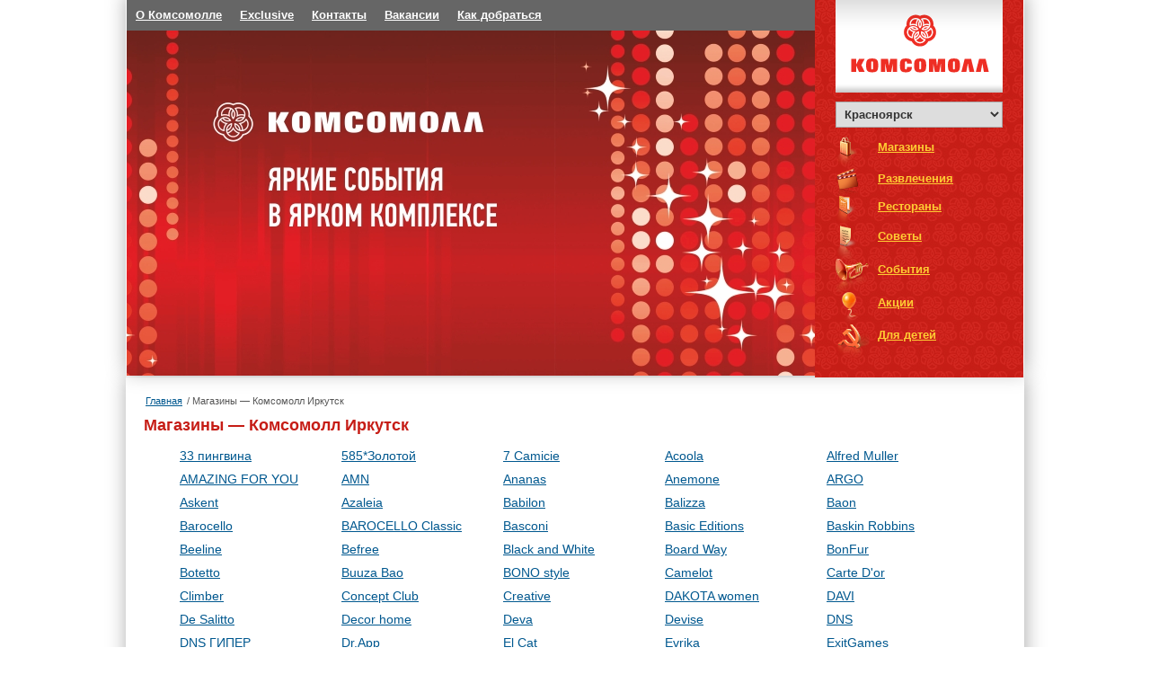

--- FILE ---
content_type: text/html; charset=UTF-8
request_url: http://komsomall.su/magazini-komsomoll-irkutsk
body_size: 3522
content:
<html lang="ru">
<head>

    <meta charset="UTF-8">
    <title>Магазины — Комсомолл Иркутск  | Комсомолл: Красноярск</title>
    <meta name="description" content="Магазины — Комсомолл Иркутск  — торговоразвлекательный комплекс Комсомолл">
    <meta name="keywords" content="">
    <meta name="robots" content="INDEX,FOLLOW"/>
    <meta property="og:title" content="Магазины — Комсомолл Иркутск ">
    <meta property="og:description" content="Магазины — Комсомолл Иркутск  — торговоразвлекательный комплекс Комсомолл">
    <meta property="og:type" content="website">
    <meta property="og:url" content="/magazini-komsomoll-irkutsk"
    ">
    <meta property="og:image" content="/images/logo.png">
    <meta property="og:site_name" content="КОМСОМОЛЛ ТРЦ">
    <meta name="viewport"
          content="width=device-width, initial-scale=1.0, minimum-scale=1.0, maximum-scale=1.0, user-scalable=no">

    <link href="/magazini-komsomoll-irkutsk/?page=1/" rel="canonical">


        
    <link rel="shortcut icon" href="/favicon.ico"/>
    <link rel="stylesheet" href="/css/style.css" type="text/css"/>

</head>
<body>
<header>
    <div class="h_left_block">
        <div class="h_top_menu">
            <a href="/">О Комсомолле</a>
            <a href="/exclusive/">Exclusive</a>
            <a href="/contacts/">Контакты</a>
            <a href="/vs/">Вакансии</a>
            <a href="/how/">Как добраться</a>
        </div>
        <div class="h_banner">

        </div>
    </div>
    <div class="h_right_block">
        <script language="JavaScript" type="text/javascript">
            function GoToTown() {
                val = document.getElementById('town').options[document.getElementById('town').selectedIndex].value;
                if (val !== '') {
                    location.href = "/pages/" + val + "/"
                }
            }
        </script>
        <div class="h_right_block_logo"><a href="/"><img src="/images/logo.gif" width="186" height="103" border="0"
                                                         alt="логотип комсомолла"/></a></div>
        <div class="h_right_block_select">
            <select name="town" id="town" onchange="GoToTown()">
                <option value="ekaterinburg">Екатеринбург</option>
                <option value="volgograd">Волгоград</option>
                <option value="krasnoyarsk" selected="">Красноярск</option>
                <option value="irkutsk">Иркутск</option>
            </select>
        </div>

        <div class="h_right_block_menu">
            <div id="shop_krs"><img src="/images/menu/shop.png" alt="Иконка магазины"><a href="/shop/">Магазины</a></div>
            <div id="cimena_krs"><img src="/images/menu/cimena.png" alt="Иконка Развлечения"><a href="/cinema/">Развлечения</a></div>
            <div ><img src="/images/menu/resto.png" alt="Иконка Рестораны"><a href="/restaurants/">Рестораны</a></div>
            <div id="service_krs"><img src="/images/menu/service.png" alt="Иконка Услуги"><a href="/soveti/">Советы</a></div>
            <div id="news_krs"><img src="/images/menu/news.png" alt="Иконка События"><a href="/news/">События</a></div>
            <div id="actions_krs"><img src="/images/menu/actions.png" alt="Иконка Акции" style="    margin-left: 20px;"><a href="/akcii/">Акции</a></div>
            <div  id="fgals_krs"><img src="/images/menu/photo.png" alt="Иконка товары для детей"><a href="/tovari-dlya-detey-komsomoll-ekaterinburg/">Для детей</a></div>
        </div>
    </div>

</header>



















<main>
    
    <div id="breadcrumbs">
        <ul class="breadcrumb">
            <li class="home"> <a href="/" title="Главная">Главная</a></li>
            <li><span>Магазины — Комсомолл Иркутск</span></li>        </ul>
    </div>


    <div class="article-no ">
			<div class='adsblock'></div>
             
<h1>Магазины — Комсомолл Иркутск</h1>
<div class="content-list ">

        <a class="article-link" href="/33-pingvina" title="Магазины — Комсомолл Иркутск: 33 пингвина" >33 пингвина</a>

<a class="article-link" href="/585zolotoy" title="Магазины — Комсомолл Иркутск: 585*Золотой" >585*Золотой</a>

<a class="article-link" href="/7-camicie" title="Магазины — Комсомолл Иркутск: 7 Camicie" >7 Camicie</a>

<a class="article-link" href="/acoola" title="Магазины — Комсомолл Иркутск: Acoola" >Acoola</a>

<a class="article-link" href="/alfred-muller" title="Магазины — Комсомолл Иркутск: Alfred Muller" >Alfred Muller</a>

<a class="article-link" href="/amazing-for-you" title="Магазины — Комсомолл Иркутск: AMAZING FOR YOU" >AMAZING FOR YOU</a>

<a class="article-link" href="/amn" title="Магазины — Комсомолл Иркутск: AMN" >AMN</a>

<a class="article-link" href="/ananas" title="Магазины — Комсомолл Иркутск: Ananas" >Ananas</a>

<a class="article-link" href="/anemone" title="Магазины — Комсомолл Иркутск: Anemone" >Anemone</a>

<a class="article-link" href="/argo" title="Магазины — Комсомолл Иркутск: ARGO" >ARGO</a>

<a class="article-link" href="/askent" title="Магазины — Комсомолл Иркутск: Askent" >Askent</a>

<a class="article-link" href="/azaleia" title="Магазины — Комсомолл Иркутск: Azaleia" >Azaleia</a>

<a class="article-link" href="/babilon" title="Магазины — Комсомолл Иркутск: Babilon" >Babilon</a>

<a class="article-link" href="/balizza" title="Магазины — Комсомолл Иркутск: Balizza" >Balizza</a>

<a class="article-link" href="/baon" title="Магазины — Комсомолл Иркутск: Baon" >Baon</a>

<a class="article-link" href="/barocello" title="Магазины — Комсомолл Иркутск: Barocello" >Barocello</a>

<a class="article-link" href="/barocello-classic" title="Магазины — Комсомолл Иркутск: BAROCELLO Classic" >BAROCELLO Classic</a>

<a class="article-link" href="/basconi" title="Магазины — Комсомолл Иркутск: Basconi" >Basconi</a>

<a class="article-link" href="/basic-editions" title="Магазины — Комсомолл Иркутск: Basic Editions" >Basic Editions</a>

<a class="article-link" href="/baskin-robbins" title="Магазины — Комсомолл Иркутск: Baskin Robbins" >Baskin Robbins</a>

<a class="article-link" href="/beeline" title="Магазины — Комсомолл Иркутск: Beeline" >Beeline</a>

<a class="article-link" href="/befree-3" title="Магазины — Комсомолл Иркутск: Befree" >Befree</a>

<a class="article-link" href="/black-and-white" title="Магазины — Комсомолл Иркутск: Black and White" >Black and White</a>

<a class="article-link" href="/board-way" title="Магазины — Комсомолл Иркутск: Board Way" >Board Way</a>

<a class="article-link" href="/bonfur" title="Магазины — Комсомолл Иркутск: BonFur" >BonFur</a>

<a class="article-link" href="/botetto" title="Магазины — Комсомолл Иркутск: Botetto" >Botetto</a>

<a class="article-link" href="/buuza-bao" title="Магазины — Комсомолл Иркутск: Buuza Bao" >Buuza Bao</a>

<a class="article-link" href="/bono-style" title="Магазины — Комсомолл Иркутск: BОNО style" >BОNО style</a>

<a class="article-link" href="/camelot" title="Магазины — Комсомолл Иркутск: Camelot" >Camelot</a>

<a class="article-link" href="/carte-dor" title="Магазины — Комсомолл Иркутск: Carte D'or" >Carte D'or</a>

<a class="article-link" href="/climber" title="Магазины — Комсомолл Иркутск: Climber" >Climber</a>

<a class="article-link" href="/concept-club" title="Магазины — Комсомолл Иркутск: Concept Club" >Concept Club</a>

<a class="article-link" href="/creative" title="Магазины — Комсомолл Иркутск: Creative" >Creative</a>

<a class="article-link" href="/dakota-women" title="Магазины — Комсомолл Иркутск: DAKOTA women" >DAKOTA women</a>

<a class="article-link" href="/davi" title="Магазины — Комсомолл Иркутск: DAVI" >DAVI</a>

<a class="article-link" href="/de-salitto" title="Магазины — Комсомолл Иркутск: De Salitto" >De Salitto</a>

<a class="article-link" href="/decor-home" title="Магазины — Комсомолл Иркутск: Decor home" >Decor home</a>

<a class="article-link" href="/deva" title="Магазины — Комсомолл Иркутск: Deva" >Deva</a>

<a class="article-link" href="/devise" title="Магазины — Комсомолл Иркутск: Devise" >Devise</a>

<a class="article-link" href="/dns" title="Магазины — Комсомолл Иркутск: DNS" >DNS</a>

<a class="article-link" href="/dns-giper" title="Магазины — Комсомолл Иркутск: DNS ГИПЕР" >DNS ГИПЕР</a>

<a class="article-link" href="/drapp" title="Магазины — Комсомолл Иркутск: Dr.App" >Dr.App</a>

<a class="article-link" href="/el-cat" title="Магазины — Комсомолл Иркутск: El Cat" >El Cat</a>

<a class="article-link" href="/evrika" title="Магазины — Комсомолл Иркутск: Evrika" >Evrika</a>

<a class="article-link" href="/exitgames" title="Магазины — Комсомолл Иркутск: ExitGames" >ExitGames</a>

<a class="article-link" href="/exo-skelet" title="Магазины — Комсомолл Иркутск: Exo skelet" >Exo skelet</a>

<a class="article-link" href="/fab-defense" title="Магазины — Комсомолл Иркутск: FAB DEFENSE" >FAB DEFENSE</a>

<a class="article-link" href="/favorit" title="Магазины — Комсомолл Иркутск: Favorit" >Favorit</a>

<a class="article-link" href="/finn-flare" title="Магазины — Комсомолл Иркутск: Finn Flare" >Finn Flare</a>

<a class="article-link" href="/fiorella" title="Магазины — Комсомолл Иркутск: Fiorella" >Fiorella</a>

<a class="article-link" href="/fishka" title="Магазины — Комсомолл Иркутск: Fishka" >Fishka</a>

<a class="article-link" href="/formoza" title="Магазины — Комсомолл Иркутск: Formoza" >Formoza</a>

<a class="article-link" href="/formulastore" title="Магазины — Комсомолл Иркутск: FormulaStore" >FormulaStore</a>

<a class="article-link" href="/fox" title="Магазины — Комсомолл Иркутск: Fox" >Fox</a>

<a class="article-link" href="/foxampcat" title="Магазины — Комсомолл Иркутск: Fox&amp;Cat" >Fox&amp;Cat</a>

<a class="article-link" href="/funday" title="Магазины — Комсомолл Иркутск: FunDay" >FunDay</a>

<a class="article-link" href="/gilda-tonelli" title="Магазины — Комсомолл Иркутск: Gilda Tonelli" >Gilda Tonelli</a>

<a class="article-link" href="/giordano" title="Магазины — Комсомолл Иркутск: Giordano" >Giordano</a>

<a class="article-link" href="/giovanni-botticelli" title="Магазины — Комсомолл Иркутск: Giovanni Botticelli" >Giovanni Botticelli</a>

<a class="article-link" href="/glenfield" title="Магазины — Комсомолл Иркутск: GLENFIELD" >GLENFIELD</a>

<a class="article-link" href="/glossi" title="Магазины — Комсомолл Иркутск: Glossi" >Glossi</a>

<a class="article-link" href="/goodys-burger" title="Магазины — Комсомолл Иркутск: Goody's Burger" >Goody's Burger</a>

<a class="article-link" href="/goshoes" title="Магазины — Комсомолл Иркутск: GoShoes" >GoShoes</a>

<a class="article-link" href="/greta" title="Магазины — Комсомолл Иркутск: Greta" >Greta</a>

<a class="article-link" href="/hausfrau" title="Магазины — Комсомолл Иркутск: Hausfrau" >Hausfrau</a>

<a class="article-link" href="/highway" title="Магазины — Комсомолл Иркутск: Highway" >Highway</a>


</div>

<div class="navigation">
    <div class="links">
         <b>1</b> <a href='/magazini-komsomoll-irkutsk/?page=2'>2</a> <a href='/magazini-komsomoll-irkutsk/?page=3'>3</a> <a href='/magazini-komsomoll-irkutsk/?page=4'>4</a> <a href='/magazini-komsomoll-irkutsk/?page=5'>5</a>
    </div>
</div>

<div class="text-content">
</div>

    </div>
</main>





    <footer>
        <div class="f_line_1">
                <p class="copyright">© 2009-2011 ТРК «КомсоМОЛЛ»</p>
                <p class="question"><a href="/contacts/">Задать вопрос</a></p>
                <p class="time">10:00—22:00    <i>без выходных</i></p>
                <p class="smi1" style="width:200px"> +7 (391) 226-60-87</p>
                <p class="smi"><a href="/sitemap/">Карта сайта</a></p>
            </div>
        <div class="social_links">

                <div ><a href="http://vk.com/trk.komsomall" rel="nofollow"> <img style="margin-right:3px;" src="/images/ic_vk.png" width="24" align="left">Мы в вконтакте</a> </div>
                <div ><a href="http://www.odnoklassniki.ru/trk.komsomall" rel="nofollow"><img src="/images/ic_ok.png" style="margin-right:3px;" width="24" align="left">Мы в ОК</a></div>

                <div ><a href="https://www.facebook.com/trk.komsomall" rel="nofollow"><img src="/images/ic_fc.png" width="24" align="left" style="margin-right:3px;">Мы в facebook</a> </div>

                <div ><a href="http://instagram.com/trk.komsomall" rel="nofollow"><img src="/images/ic_ig.png" width="24" align="left" style="margin-right:3px;">Мы в инстаграме</a> </div>

                <div ><a href="https://twitter.com/TrkKomsomall" rel="nofollow"><img src="http://www.lafournaise.it/foto/logo_tw.ico" width="24" align="left" style="margin-right:3px;">Мы в Твиттер </a> </div>

        </div>
    </footer>

</body>
</html>

--- FILE ---
content_type: text/css
request_url: http://komsomall.su/css/style.css
body_size: 1652
content:
html,body{
    margin: 0;
    padding: 0;
    font-size: 14px;
    font-family:Verdana, Arial, Helvetica, sans-serif;;
}

header, footer, body{
    max-width: 1000px;
    width: 100%;
    margin: 0 auto;
    left: 0;
    right: 0;
}


.h_left_block {
    max-width: 766px;
    width: 100%;
    min-width: 320px;
}
header{
    display: flex;
    flex-wrap: wrap;
    justify-content: center;
    align-items: flex-start ;
    box-shadow: 1px -7px 21px #aaa;
}

 footer{
     margin-top: 30px;
 }


.h_top_menu a{
    display: block;
    padding: 10px 10px;
    color: #fff;
    font-weight: bold;
    font-size: 0.9rem;
}
.h_top_menu{
    display: flex;
    justify-content: flex-start;
    align-items: center;
    background: #666;
    flex-wrap: wrap;
}
.h_right_block select{
    margin: 10px auto;
    left: 0;
    right: 0;
    display: block;
    padding: 5px;
    border: 1px solid #aaa;
    width: 186px;
    color: #333;
    font-weight: 600;
    outline: none;
}
.h_right_block{
    min-width: 232px;
    background: url(/images/bg_rt_menu.gif);
    display: flex;
    flex-direction: column;
    justify-content: flex-start;
    flex-wrap: wrap;
    height: 420px;
}
.h_right_block_logo{
    text-align: center;
}

.h_right_block_menu div img{
    margin-left: 13px;
}
.h_right_block_menu div a{
    font-size: 0.9rem;
    font-weight: 600;
    display: block;
    position: absolute;
    margin-left: 60px;
    margin-top: 5px;
    color: #FFCC33;
}
.h_right_block_menu div{
    display: flex;
    justify-content: flex-start;
    padding: 0px 10px;
    align-items: inherit;
}

.h_banner{
    height:384px;
    width: 766px ;
    background: url("/images/banner.jpg") center;
    background-position-x: calc(100% - 1056px);
    background-size: cover;
    max-width: 100%;
}

a{
    color: #00588F;
    text-decoration: underline;
}

.f_line_1 p{
    display: block;
    padding: 6px 10px;
    margin: unset;
}
.f_line_1{
    display: flex;
    justify-content: space-between;
    font-size: 0.8rem;
    border-top: 1px solid #bbb;
    flex-wrap: wrap;
    padding: 10px;
}

.social_links {
    border-top: 1px solid #eee;
    margin-top: 5px;
    padding-top: 5px;
}
.social_links div img{
    display: block;
    float: left;
    margin-right: 5px;

}
.social_links div{
    width: 90px;
    text-align: left;
    font-size: 0.7rem;
    margin: 5px;
}
.social_links{
    display: flex;
    justify-content: space-around;
    flex-wrap: wrap;
    align-items: center;
}

main img{
    border-radius: 5px;
    max-width: 100%;

}
main{
    padding: 20px;
    color: #555;
    box-shadow:  1px 0px 21px #aaa;
}

h1 {
    color:#C61D16;
    font-size:18px;
    margin:0 0 10px 0;
    padding:0;
}

h2 {
    color:#C61D16;
    font-size:16px;
    font-weight:bold;
    padding:0;
}

h3 {
    color:#C61D16;
    font-size:14px;
    font-weight:bold;
    padding:0px;
    margin:0px;
}
.flag
{
    background: url("/images/flag.jpg") no-repeat;
    background-position:bottom left;
    padding-bottom:180px;

}


.question {
    background: url(/images/ico_quest.gif) 0 3px no-repeat;
    color: #00588F;
    float: left;
    margin: 0 30px 0 0;
    padding-left: 12px;
}

.time {
    background: url(/images/ico_clock.gif) 0 3px no-repeat;
    float: left;
    margin: 0 30px 0 0;
    padding-left: 17px;
    width: 180px;
}


.shop-location {
    background: url(/images/ico_navig.gif) 0 0 no-repeat;
    color: #666;

    font-size: 1.1em;
    padding: 9px 0 9px 42px;
}

.map {
    background: url("/images/map.png") no-repeat scroll 0 0 transparent;
    background-position:center;
    margin: 9px 0 0 32px;
    padding: 25px 0 23px 40px;
    color:#fff;
    font-size:14px;
}

.links a, .links b{
    text-decoration: none;
    display: block;
    width: 18px;
    font-weight: 600;
}
.links{
    padding: 20px 0;
    text-align: center;
    display: flex;
    justify-content: center;
}

.breadcrumb li:before{
    content: '/';
    font-size: 11px;
    margin: 0 3px;
}
.breadcrumb li:first-child:before{
    content: '';
}

.breadcrumb li{
    padding: 0 1px;
}
.breadcrumb{
    display: flex;
    font-size: 11px;
    list-style: none;
    padding: unset;
    margin-left: -5px;
    margin-top: unset;
}

.content-list{
    display: flex;
    justify-content: center;
    flex-wrap: wrap;
}
.article-link{
    padding: 5px 10px;
    display: block;
    width: 160px;
}

.category-info{
    display: flex;
    flex-wrap: wrap;
    justify-content: space-around;
}

@media screen and (max-width: 1015px){

    .h_right_block{
        position: absolute;
        top: 0;
        right: 0;
    }

    .h_top_menu{
        position: absolute;
        flex-direction: column;
        background: url(/images/bg_rt_menu.gif);
    }
    .h_banner{
        height: 420px;

    }

    header {
        justify-content: flex-start;
    }
    header, footer, body{
        margin: unset;
    }

}